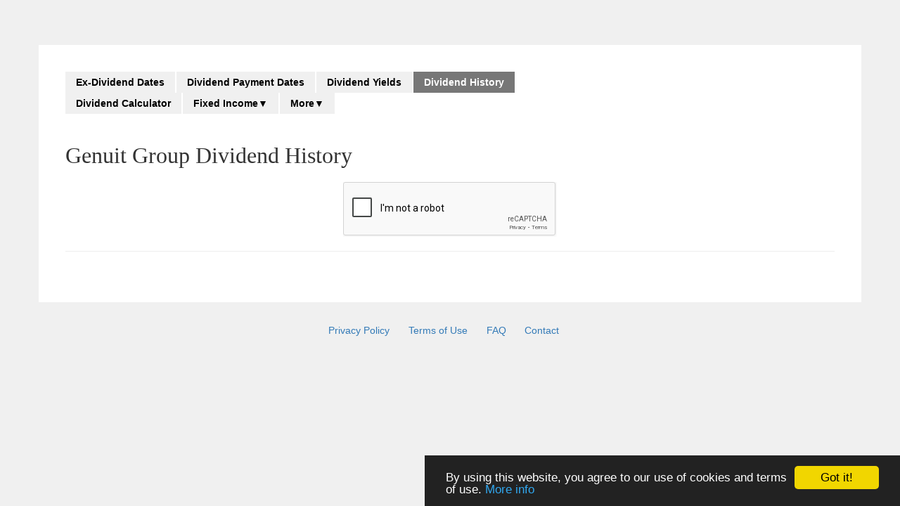

--- FILE ---
content_type: text/html
request_url: https://dividenddata.co.uk/dividend-history.py?epic=GEN
body_size: 5274
content:

<!DOCTYPE html>
<html lang="en">
<head>
<script>
window.addEventListener("message", function(event) {
 if (event.data && event.data.type === "gam-fallback") {
 var slotId = event.data.slotId;
var slotEl = document.getElementById(slotId);
 var ddId = '';
 var divId = '';
 var bannId = '4361'; 
 if (window.innerWidth <= 550) {bannId = '4434'; } 
if (slotId === 'div-gpt-ad-1757530738296-0' ) { 
 if (event.data.width === '300') { ddId = '4350';} else { ddId = bannId;}
 divId = 'topdi';
}
if (slotId === 'div-gpt-ad-1757195012121-0' ) { ddId = bannId;  divId = 'ttgg';}
var div = document.createElement("div");
div.className = "dianomi_context";
div.setAttribute("data-dianomi-context-id", ddId);
document.getElementById(slotId).replaceChildren(div);
var script = document.createElement("script");
script.type = "text/javascript";
script.id = "dianomi_context_script";
script.src = "https://www.dianomi.com/js/contextfeed.js";
document.body.appendChild(script);
}
});
</script>
<script async src="https://securepubads.g.doubleclick.net/tag/js/gpt.js" crossorigin="anonymous"></script>
<script>
window.googletag = window.googletag || {cmd: []};
googletag.cmd.push(function() {
var mapping = googletag.sizeMapping()
  .addSize([728, 0], [728, 90])
  .addSize([0, 0], [320, 100])
  .build();
googletag.defineSlot('/23312618682/leaderboard', [[728, 90], [320, 100]], 'div-gpt-ad-1757195012121-0').defineSizeMapping(mapping).setTargeting('slotid', 'div-gpt-ad-1757195012121-0').addService(googletag.pubads());
var mapping2 = googletag.sizeMapping()
  .addSize([768, 0], [300, 250])
  .addSize([0, 0], [[320, 100],[320, 50]])
  .build();
googletag.defineSlot('/23312618682/header-ad', [[300, 250], [320, 100], [320, 50]], 'div-gpt-ad-1757530738296-0').defineSizeMapping(mapping2).setTargeting('slotid', 'div-gpt-ad-1757530738296-0').addService(googletag.pubads());
googletag.defineSlot('/23312618682/half-page-36', [[300, 250],[300, 600]], 'div-gpt-ad-1763490618569-0').addService(googletag.pubads());
googletag.pubads().enableSingleRequest();
googletag.pubads().collapseEmptyDivs();
googletag.enableServices();
});
</script>
<!-- Google tag (gtag.js) -->
<script async src="https://www.googletagmanager.com/gtag/js?id=G-MZ6K6LL2E3"></script>
<script>
  window.dataLayer = window.dataLayer || [];
  function gtag(){dataLayer.push(arguments);}
  gtag('js', new Date());

  gtag('config', 'G-MZ6K6LL2E3');
</script>
<meta http-equiv="Content-Type" content="text/html; charset=utf-8">
<meta name="robots" content="noarchive">
<meta http-equiv="X-UA-Compatible" content="IE=edge">
<meta name="viewport" content="width=device-width, initial-scale=1.0">
<!-- ************************************************************************** -->
<!-- ************************************************************************** -->
<!-- WARNING: Automated scraping of data is prohibited under the Terms of Use.  -->
<!-- ************************************************************************** -->
<!-- ************************************************************************** -->
<title>Genuit Group (GEN) Dividend History</title>
<meta name="description" content="The table below shows over 20 years of Genuit Group dividend history, including dividend growth rates, CAGR, and special dividends." />
<link rel="stylesheet" href="//maxcdn.bootstrapcdn.com/bootstrap/3.3.4/css/bootstrap.min.css">
<style>body{padding-top:5%;background:#f0f0f0;}.cc_container{left:auto!important}.tspadd{padding:3%}.rhrinf{max-width:300px;margin:auto;}.secpadbtm{padding:1% 3%}.infrs{padding-top:25px;padding-bottom:30px;}.infs{font-size:16px;}.pthboo a{color:#000;}.pthboo a:hover{color:#00f;}.pthbo,.pthboo{border:2px solid #ddd !important;}.mtt{margin-top:10%;}h1,h2,h3,h4{font-family:verdana}.container{background:#fff}.mb_20{margin-bottom:30px}.page_title{font-size:32px;margin:22px 0 20px 0}.home_nave{margin-bottom:20px}.home_nave ul{margin:0;padding:0}.home_nave ul li{float:left;padding:0;margin:0 2px 0 0;list-style:none}.home_nave ul li a.active,.home_nave ul li#current a,.home_nave ul li#current .ptab{background:#777;color:#fff}.home_nave ul li a,.home_nave ul li .ptab{display:block;font-weight:700;padding:5px 15px;text-decoration:none;font-family:Arial,sans-serif;color:#000;background:#f0f0f0}.home_nave ul li a:hover,.home_nave ul li .ptab:hover{background:#9cf;color:#fff}.home_nave ul li .ptab:hover{cursor:pointer}.section_nav{margin-bottom:5px}.filters_list{border-top:1px solid #d3d3d3;border-bottom:1px solid #d3d3d3;margin-bottom:10px}.filters_list,.filters_list2{padding:9px 0;margin-bottom:10px}.filters_list_no_op{padding:4px 0;border-top:1px solid #9a9a9a}.filters_list .col-md-4 label{width:29%;float:left;line-height:30px}.filters_list .col-md-4 div{width:40%;float:left;margin-right:5px}.filters_list2 .col-md-4 div{width:80%;float:left;margin-right:5px}.filters_list .text-right label{line-height:30px}.table-striped>tbody>tr:nth-of-type(odd){background:#f0f0f0}.ts>tbody>tr:nth-of-type(even){background:#f0f0f0}.table-responsive thead{background:#c3d9ff;padding:5px 0}.table-responsive thead a{color:#000;font-size:16px;display:block;text-decoration:none}.table-responsive thead th{font-size:16px}.table-responsive thead a:hover{color:#00f}.table_italic_row{font-style:italic}.div_cut{font-weight:700;color:#be262d}.delist,.div_cut_nb{color:red}.info td a,.no_dec a{text-decoration:none}.info th{background:#c3d9ff;padding:8px;font-size:16px}.ar{text-align:right}.pd_6{padding-left:6px}.pdt_15{padding-top:15px}.mb_3p{margin-bottom:3%}.mb_5p{margin-bottom:5%}.text_listing h2{font-size:20px;font-weight:700}.text_listing p{font-size:16px;margin-bottom:10px}.sug_list{display:table;margin:0 auto}.sug_list li{list-style:none}.sug_list li a{text-decoration:none}.index_h{margin-top:3%;position:static}.index_label{padding:5px 15px;border-style:solid;border-color:#f0f0f0;background-color:#f0f0f0}.index_value{padding:5px 15px;border-style:solid;border-color:#f0f0f0}.emp{padding:5px 15px}.faq_mb li{margin-bottom:1%}.ex_div_info p,.faqa p{text-align:justify}.footer_mr li{margin-right:1%}.cr{background-color:#f0f0f0}.header_line{border-bottom:1px solid #9a9a9a;margin-bottom:5px}.lufw{font-weight:400}.phs{background-color:#c3d9ff!important;font-size:18px;font-weight:700}.yct{padding-left:5%;padding-right:5%}.yct th{background-color:#f0f0f0}.reinstated{background-color:#adff2f!important}.bot_bord{border-bottom:1px solid #ddd}.all_bord,.hist td,.hist th{border:1px solid #ddd}.chart_tp{padding-top:3%}.pdtsp{padding-top:7%}.yhbkdn td,.yhbkdn th{text-align:center}.calc thead th{font-size:14px!important}.phdr{background-color:#c3d9ff!important;font-weight:700}td.coloredCell,tr.coloredRow{background-color:#f0f0f0}td.withBorder{border-style:solid;border-color:#f0f0f0}.fraction{display:inline-block;vertical-align:middle;margin:0 .2em .4ex;text-align:center}.fraction>span{display:block;padding-top:.15em}.fraction span.fdn{border-top:thin solid #000}.fraction span.bar{display:none}.yield_title_spacing{padding-bottom:12px}.yield_tot_table{margin-left:auto;margin-right:auto;width:auto!important}.cntr_cell{vertical-align:middle!important}.notes h6{margin-top:5px!important;margin-bottom:5px!important}.hist th,.hist2 th{background:#f0f0f0}.hist_head_p{padding-top:2%;padding-bottom:3%}.dividend_cut{color:#be262d;font-weight:700}.dividend_growth{color:#0071d5;font-weight:700}.pd_8{padding:8px}.pdb{padding-bottom:4px}.share_consolidation{font-weight:700;color:#093}.cagr_cell{padding:0!important;font-size:6px}.na{font-weight:700;color:gray}.bold{font-weight:700}.cd{display:flex;justify-content:center}svg{max-width:670px;height:auto;display:block;margin:auto}.btn-default{background-color:#f0f0f0;border-color:#d3d3d3}.btn-primary:hover{background-color:#9cf}.form-group{margin-bottom:0}.tick{color:green}.cross{color:#be262d}.rf{font-size:10px}.bar1,.bar2,.bar3{width:18px;height:3px;background-color:#333;margin:3px 0}.change .bar1{-webkit-transform:rotate(-45deg) translate(-9px,6px);transform:rotate(-45deg) translate(-4px,3px)}.change .bar2{opacity:0}.change .bar3{-webkit-transform:rotate(45deg) translate(-8px,-8px);transform:rotate(45deg) translate(-5px,-5px)}.mobilemenu{display:none}.mobilemenu li a{background-color:#9cf!important}.formobile{display:none}.changecol{color:#9cf}ul li ul{visibility:hidden;opacity:0;position:absolute;transition:all .5s ease;margin-top:1rem;display:none;z-index:10}.home_nave ul li ul:hover,.home_nave ul li:focus-within>ul,.home_nave ul li:hover>ul{visibility:visible;opacity:1;display:block}.home_nave ul li ul li{clear:both;width:100%}@media only screen and (max-width :767px){.formobile{visibility:visible;display:block}.desktopmenu{display:none}.mmph a:hover{color:#000!important}}@media screen and (max-width:767px){.menu{display:none}.mobilemenu{display:block}}@media screen and (max-width:767px){.menu.responsive{position:relative}.menu.responsive{float:none;display:block;text-align:left}}@media (min-width:767px){.top_img{float:right!important}}@media only screen and (max-width :1199px){.filters_list .col-md-4 label{line-height:normal}.filters_list2 .col-md-4 label{line-height:normal}}@media only screen and (max-width :992px){.filters_list .text-right label{line-height:normal;text-align:left!important}}@media only screen and (max-width :767px){.home_nave ul li{width:100%;margin-bottom:2px}.section_nav ul li{float:left;width:32.5%;margin-bottom:3px}.section_nav ul li a{font-size:12px;padding:5px 13px}.filters_list .col-sm-5{margin-bottom:10px}.filters_list2 .col-sm-5{margin-bottom:10px}.filters_list .text-right{width:100%;text-align:center}.filters_list2 .text-right{width:100%;text-align:center}.page_title{text-align:center;margin-bottom:10px}.top_img{text-align:center;position:static}}@media only screen and (max-width :480px){.section_nav ul li{float:left;width:48.5%;margin-bottom:3px}.top_img{text-align:center;position:static}}@media print{a[href]:after{content:""!important}}@media all and (-ms-high-contrast:none),(-ms-high-contrast:active){.s-svg-container{position:relative;padding-bottom:50%}svg{max-width:none}.s-svg{position:absolute}}@media screen and (max-width: 767px) { .gtas { margin-top: 90px; }}</style>
<link rel="shortcut icon" href="favicon.ico"/>
<!--[if lt IE 9]>
  <script src="https://oss.maxcdn.com/html5shiv/3.7.2/html5shiv.min.js"></script>
  <script src="https://oss.maxcdn.com/respond/1.4.2/respond.min.js"></script>
<![endif]-->
<script type="text/javascript">
window.cookieconsent_options = {"message":"By using this website, you agree to our use of cookies and terms of use.","dismiss":"Got it!","learnMore":"More info","link":"privacy.html","theme":"dark-bottom", "position":"bottom-left"};
</script>
<script async type="text/javascript" src="//cdnjs.cloudflare.com/ajax/libs/cookieconsent2/1.0.9/cookieconsent.min.js"></script>
<script>function gcb(token) {
var p = {gt: token};
 var f = document.createElement('form');f.style.visibility = 'hidden';f.method = 'POST';f.action = 'dividend-history.py?epic=GEN';var inputTwo = document.createElement('input');inputTwo.name = 'gt';inputTwo.value = token;f.appendChild(inputTwo);document.body.appendChild(f);f.submit();}</script>
<script src="https://www.google.com/recaptcha/api.js" async defer></script>
<script async src="//pagead2.googlesyndication.com/pagead/js/adsbygoogle.js?client=ca-pub-5901590572144729" data-overlays="bottom" crossorigin="anonymous"></script>
</head>
<body>
<section class="container clearfix mb_20 tspadd">
<div class="row">
<div class="pull-left home_nave clearfix col-sm-7 col-md-8 col-xs-12">
<ul class="clearfix">
<div onclick="menuchg(this)" class="mobilemenu">
<li class="mmph"><a href="#"><span >Dividend History</span><span class="pull-right"><div class="bar1"></div><div class="bar2"></div><div class="bar3"></div></span></a></li>
</div>
<div id="topnav" class="menu">
<li><a href="/" class="">Ex-Dividend Dates</a></li>
<li><a href="dividend-payment-dates.py?m=alldividends" class="">Dividend Payment Dates</a></li>
<li><a href="dividendyield.py?market=ftse100" class="">Dividend Yields</a></li>
<li><a href="ftse-dividend-history.py?market=ftse100" class="active">Dividend History</a></li>
<li><a href="dividend-calculator.py" class="">Dividend Calculator</a></li>
<div class="desktopmenu">
<li><a aria-haspopup="true">Fixed Income&#9660;</a>
<ul aria-label="submenu">
<li><a href="uk-gilts-prices-yields.py" class="">UK Gilts</a></li>
<li><a href="retail-bonds-prices-yields.py" class="">Retail Bonds</a></li>
<li><a href="bond-yield-calculator.py" class="">Bond Yield Calculator</a></li>
</ul>
</li>
</div>
<div class="desktopmenu">
<li><a aria-haspopup="true">More&#9660;</a>
<ul aria-label="submenu">
<li><a href="quarterly-dividends.py" class="">Quarterly Dividends</a></li>
<li><a href="monthly-dividends.py" class="">Monthly Dividends</a></li>
<li><a href="dividend-cuts.py?market=alldividends" class="">Dividend Cuts</a></li>
</ul>
</li>
</div>
<div class="formobile">
<li><a href="uk-gilts-prices-yields.py" class="">Fixed Income - UK Gilts</a></li>
<li><a href="retail-bonds-prices-yields.py" class="">Fixed Income - Retail Bonds</a></li>
<li><a href="bond-yield-calculator.py" class="">Bond Yield Calculator</a></li>
<li><a href="quarterly-dividends.py" class="">Quarterly Dividends</a></li>
<li><a href="monthly-dividends.py" class="">Monthly Dividends</a></li>
<li><a href="dividend-cuts.py?market=alldividends" class="">Dividend Cuts</a></li>
</div>
</div>
</ul>
</div>
<div class="top_img col-sm-5 col-md-4">
<style type="text/css">
 .gmadslot_1 { width: 320px; height: 250px; }
 @media (max-width:767px) { .gmadslot_1 { width: auto; height: 100px; } }
</style>
<!-- /23312618682/header-ad -->
<div id='div-gpt-ad-1757530738296-0' class="gmadslot_1" style=' min-width: 300px; min-height: 50px;'>
<script>
googletag.cmd.push(function() { googletag.display('div-gpt-ad-1757530738296-0'); });
</script>
</div>
</div>
<h2 class="gtas page_title clearfix col-sm-7 col-md-8 col-xs-12">Genuit Group Dividend History</h2>
</div>
<div class="cd g-recaptcha" data-sitekey="6Le7_2QaAAAAAHyfcwy6yyi-1ge495HAafdio-Wz" data-callback="gcb"></div>
<hr class="mb_3p"/>
<div class="text-center">
<!-- /23312618682/leaderboard -->
<div id='div-gpt-ad-1757195012121-0' style='min-width: 320px; min-height: 90px;'>
<script>
googletag.cmd.push(function() { googletag.display('div-gpt-ad-1757195012121-0'); });
</script>
</div>
</div>
</section>
<div class="text-center">
<ul class="list-inline footer_mr">
<li><a href="privacy.html">Privacy Policy</a></li>
<li><a href="privacy.html">Terms of Use</a></li>
<li><a href="faq.html">FAQ</a></li>
<li><a href="contact.html">Contact</a></li>
</ul>
<br><br><br>
<br><br><br>
</div>
<script>function menuchg(e){e.getElementsByTagName("span")[0].classList.toggle("changecol"),e.getElementsByTagName("span")[1].classList.toggle("change"),"menu"===(e=document.getElementById("topnav")).className?e.className+=" responsive":e.className="menu"}</script>
<script>
function expandCAGR() {
    var table = document.getElementById("cagr");
    var row = table.insertRow(3);
    var cell1 = row.insertCell(0);
    cell1.colSpan = 3;
    var heading = "CAGR calculated from trailing twelve month period ordinary dividends<br><br>";
    var formula = "CAGR = <div class='fraction'><span><em>Current Dividend</em></span><span class='bar'>/</span><span class='fdn'><em>Dividend X Years Ago</em></span></div>^<div class='fraction'><span>1</span><span class='bar'>/</span><span class='fdn'><em>X</em></span></div>- 1<br><br>";
    var currentDiv = "Current Div = Na";
    var div5Yr = "Div 5 years ago = Na";
    var div10Yr = "Div 10 years ago = Na";
    var div15Yr = "Div 15 years ago = Na";
    cell1.innerHTML = heading + formula + currentDiv + "<br><br>"+ div5Yr + "<br><br>"+ div10Yr + "<br><br>"+ div15Yr + "<br><br>";
    var lastRowCell = table.getElementsByTagName("tr")[4].getElementsByTagName("td")[0];
    lastRowCell.innerHTML = "<img src='[data-uri]'>";
    lastRowCell.setAttribute("onclick","collapseCAGR()");
}
function collapseCAGR() {
    var table = document.getElementById("cagr");
    table.deleteRow(3);
    var lastRowCell = table.getElementsByTagName("tr")[3].getElementsByTagName("td")[0];
    lastRowCell.innerHTML = "<img src='[data-uri]'>";
    lastRowCell.setAttribute("onclick","expandCAGR()");
}
</script>
<script>
function loadAds(){
(adsbygoogle = window.adsbygoogle || []).push({});
}
setTimeout(function() {loadAds();},10);
</script>
</body>
</html>


--- FILE ---
content_type: text/html; charset=utf-8
request_url: https://www.google.com/recaptcha/api2/anchor?ar=1&k=6Le7_2QaAAAAAHyfcwy6yyi-1ge495HAafdio-Wz&co=aHR0cHM6Ly9kaXZpZGVuZGRhdGEuY28udWs6NDQz&hl=en&v=PoyoqOPhxBO7pBk68S4YbpHZ&size=normal&anchor-ms=20000&execute-ms=30000&cb=27aizxpw8rmt
body_size: 49375
content:
<!DOCTYPE HTML><html dir="ltr" lang="en"><head><meta http-equiv="Content-Type" content="text/html; charset=UTF-8">
<meta http-equiv="X-UA-Compatible" content="IE=edge">
<title>reCAPTCHA</title>
<style type="text/css">
/* cyrillic-ext */
@font-face {
  font-family: 'Roboto';
  font-style: normal;
  font-weight: 400;
  font-stretch: 100%;
  src: url(//fonts.gstatic.com/s/roboto/v48/KFO7CnqEu92Fr1ME7kSn66aGLdTylUAMa3GUBHMdazTgWw.woff2) format('woff2');
  unicode-range: U+0460-052F, U+1C80-1C8A, U+20B4, U+2DE0-2DFF, U+A640-A69F, U+FE2E-FE2F;
}
/* cyrillic */
@font-face {
  font-family: 'Roboto';
  font-style: normal;
  font-weight: 400;
  font-stretch: 100%;
  src: url(//fonts.gstatic.com/s/roboto/v48/KFO7CnqEu92Fr1ME7kSn66aGLdTylUAMa3iUBHMdazTgWw.woff2) format('woff2');
  unicode-range: U+0301, U+0400-045F, U+0490-0491, U+04B0-04B1, U+2116;
}
/* greek-ext */
@font-face {
  font-family: 'Roboto';
  font-style: normal;
  font-weight: 400;
  font-stretch: 100%;
  src: url(//fonts.gstatic.com/s/roboto/v48/KFO7CnqEu92Fr1ME7kSn66aGLdTylUAMa3CUBHMdazTgWw.woff2) format('woff2');
  unicode-range: U+1F00-1FFF;
}
/* greek */
@font-face {
  font-family: 'Roboto';
  font-style: normal;
  font-weight: 400;
  font-stretch: 100%;
  src: url(//fonts.gstatic.com/s/roboto/v48/KFO7CnqEu92Fr1ME7kSn66aGLdTylUAMa3-UBHMdazTgWw.woff2) format('woff2');
  unicode-range: U+0370-0377, U+037A-037F, U+0384-038A, U+038C, U+038E-03A1, U+03A3-03FF;
}
/* math */
@font-face {
  font-family: 'Roboto';
  font-style: normal;
  font-weight: 400;
  font-stretch: 100%;
  src: url(//fonts.gstatic.com/s/roboto/v48/KFO7CnqEu92Fr1ME7kSn66aGLdTylUAMawCUBHMdazTgWw.woff2) format('woff2');
  unicode-range: U+0302-0303, U+0305, U+0307-0308, U+0310, U+0312, U+0315, U+031A, U+0326-0327, U+032C, U+032F-0330, U+0332-0333, U+0338, U+033A, U+0346, U+034D, U+0391-03A1, U+03A3-03A9, U+03B1-03C9, U+03D1, U+03D5-03D6, U+03F0-03F1, U+03F4-03F5, U+2016-2017, U+2034-2038, U+203C, U+2040, U+2043, U+2047, U+2050, U+2057, U+205F, U+2070-2071, U+2074-208E, U+2090-209C, U+20D0-20DC, U+20E1, U+20E5-20EF, U+2100-2112, U+2114-2115, U+2117-2121, U+2123-214F, U+2190, U+2192, U+2194-21AE, U+21B0-21E5, U+21F1-21F2, U+21F4-2211, U+2213-2214, U+2216-22FF, U+2308-230B, U+2310, U+2319, U+231C-2321, U+2336-237A, U+237C, U+2395, U+239B-23B7, U+23D0, U+23DC-23E1, U+2474-2475, U+25AF, U+25B3, U+25B7, U+25BD, U+25C1, U+25CA, U+25CC, U+25FB, U+266D-266F, U+27C0-27FF, U+2900-2AFF, U+2B0E-2B11, U+2B30-2B4C, U+2BFE, U+3030, U+FF5B, U+FF5D, U+1D400-1D7FF, U+1EE00-1EEFF;
}
/* symbols */
@font-face {
  font-family: 'Roboto';
  font-style: normal;
  font-weight: 400;
  font-stretch: 100%;
  src: url(//fonts.gstatic.com/s/roboto/v48/KFO7CnqEu92Fr1ME7kSn66aGLdTylUAMaxKUBHMdazTgWw.woff2) format('woff2');
  unicode-range: U+0001-000C, U+000E-001F, U+007F-009F, U+20DD-20E0, U+20E2-20E4, U+2150-218F, U+2190, U+2192, U+2194-2199, U+21AF, U+21E6-21F0, U+21F3, U+2218-2219, U+2299, U+22C4-22C6, U+2300-243F, U+2440-244A, U+2460-24FF, U+25A0-27BF, U+2800-28FF, U+2921-2922, U+2981, U+29BF, U+29EB, U+2B00-2BFF, U+4DC0-4DFF, U+FFF9-FFFB, U+10140-1018E, U+10190-1019C, U+101A0, U+101D0-101FD, U+102E0-102FB, U+10E60-10E7E, U+1D2C0-1D2D3, U+1D2E0-1D37F, U+1F000-1F0FF, U+1F100-1F1AD, U+1F1E6-1F1FF, U+1F30D-1F30F, U+1F315, U+1F31C, U+1F31E, U+1F320-1F32C, U+1F336, U+1F378, U+1F37D, U+1F382, U+1F393-1F39F, U+1F3A7-1F3A8, U+1F3AC-1F3AF, U+1F3C2, U+1F3C4-1F3C6, U+1F3CA-1F3CE, U+1F3D4-1F3E0, U+1F3ED, U+1F3F1-1F3F3, U+1F3F5-1F3F7, U+1F408, U+1F415, U+1F41F, U+1F426, U+1F43F, U+1F441-1F442, U+1F444, U+1F446-1F449, U+1F44C-1F44E, U+1F453, U+1F46A, U+1F47D, U+1F4A3, U+1F4B0, U+1F4B3, U+1F4B9, U+1F4BB, U+1F4BF, U+1F4C8-1F4CB, U+1F4D6, U+1F4DA, U+1F4DF, U+1F4E3-1F4E6, U+1F4EA-1F4ED, U+1F4F7, U+1F4F9-1F4FB, U+1F4FD-1F4FE, U+1F503, U+1F507-1F50B, U+1F50D, U+1F512-1F513, U+1F53E-1F54A, U+1F54F-1F5FA, U+1F610, U+1F650-1F67F, U+1F687, U+1F68D, U+1F691, U+1F694, U+1F698, U+1F6AD, U+1F6B2, U+1F6B9-1F6BA, U+1F6BC, U+1F6C6-1F6CF, U+1F6D3-1F6D7, U+1F6E0-1F6EA, U+1F6F0-1F6F3, U+1F6F7-1F6FC, U+1F700-1F7FF, U+1F800-1F80B, U+1F810-1F847, U+1F850-1F859, U+1F860-1F887, U+1F890-1F8AD, U+1F8B0-1F8BB, U+1F8C0-1F8C1, U+1F900-1F90B, U+1F93B, U+1F946, U+1F984, U+1F996, U+1F9E9, U+1FA00-1FA6F, U+1FA70-1FA7C, U+1FA80-1FA89, U+1FA8F-1FAC6, U+1FACE-1FADC, U+1FADF-1FAE9, U+1FAF0-1FAF8, U+1FB00-1FBFF;
}
/* vietnamese */
@font-face {
  font-family: 'Roboto';
  font-style: normal;
  font-weight: 400;
  font-stretch: 100%;
  src: url(//fonts.gstatic.com/s/roboto/v48/KFO7CnqEu92Fr1ME7kSn66aGLdTylUAMa3OUBHMdazTgWw.woff2) format('woff2');
  unicode-range: U+0102-0103, U+0110-0111, U+0128-0129, U+0168-0169, U+01A0-01A1, U+01AF-01B0, U+0300-0301, U+0303-0304, U+0308-0309, U+0323, U+0329, U+1EA0-1EF9, U+20AB;
}
/* latin-ext */
@font-face {
  font-family: 'Roboto';
  font-style: normal;
  font-weight: 400;
  font-stretch: 100%;
  src: url(//fonts.gstatic.com/s/roboto/v48/KFO7CnqEu92Fr1ME7kSn66aGLdTylUAMa3KUBHMdazTgWw.woff2) format('woff2');
  unicode-range: U+0100-02BA, U+02BD-02C5, U+02C7-02CC, U+02CE-02D7, U+02DD-02FF, U+0304, U+0308, U+0329, U+1D00-1DBF, U+1E00-1E9F, U+1EF2-1EFF, U+2020, U+20A0-20AB, U+20AD-20C0, U+2113, U+2C60-2C7F, U+A720-A7FF;
}
/* latin */
@font-face {
  font-family: 'Roboto';
  font-style: normal;
  font-weight: 400;
  font-stretch: 100%;
  src: url(//fonts.gstatic.com/s/roboto/v48/KFO7CnqEu92Fr1ME7kSn66aGLdTylUAMa3yUBHMdazQ.woff2) format('woff2');
  unicode-range: U+0000-00FF, U+0131, U+0152-0153, U+02BB-02BC, U+02C6, U+02DA, U+02DC, U+0304, U+0308, U+0329, U+2000-206F, U+20AC, U+2122, U+2191, U+2193, U+2212, U+2215, U+FEFF, U+FFFD;
}
/* cyrillic-ext */
@font-face {
  font-family: 'Roboto';
  font-style: normal;
  font-weight: 500;
  font-stretch: 100%;
  src: url(//fonts.gstatic.com/s/roboto/v48/KFO7CnqEu92Fr1ME7kSn66aGLdTylUAMa3GUBHMdazTgWw.woff2) format('woff2');
  unicode-range: U+0460-052F, U+1C80-1C8A, U+20B4, U+2DE0-2DFF, U+A640-A69F, U+FE2E-FE2F;
}
/* cyrillic */
@font-face {
  font-family: 'Roboto';
  font-style: normal;
  font-weight: 500;
  font-stretch: 100%;
  src: url(//fonts.gstatic.com/s/roboto/v48/KFO7CnqEu92Fr1ME7kSn66aGLdTylUAMa3iUBHMdazTgWw.woff2) format('woff2');
  unicode-range: U+0301, U+0400-045F, U+0490-0491, U+04B0-04B1, U+2116;
}
/* greek-ext */
@font-face {
  font-family: 'Roboto';
  font-style: normal;
  font-weight: 500;
  font-stretch: 100%;
  src: url(//fonts.gstatic.com/s/roboto/v48/KFO7CnqEu92Fr1ME7kSn66aGLdTylUAMa3CUBHMdazTgWw.woff2) format('woff2');
  unicode-range: U+1F00-1FFF;
}
/* greek */
@font-face {
  font-family: 'Roboto';
  font-style: normal;
  font-weight: 500;
  font-stretch: 100%;
  src: url(//fonts.gstatic.com/s/roboto/v48/KFO7CnqEu92Fr1ME7kSn66aGLdTylUAMa3-UBHMdazTgWw.woff2) format('woff2');
  unicode-range: U+0370-0377, U+037A-037F, U+0384-038A, U+038C, U+038E-03A1, U+03A3-03FF;
}
/* math */
@font-face {
  font-family: 'Roboto';
  font-style: normal;
  font-weight: 500;
  font-stretch: 100%;
  src: url(//fonts.gstatic.com/s/roboto/v48/KFO7CnqEu92Fr1ME7kSn66aGLdTylUAMawCUBHMdazTgWw.woff2) format('woff2');
  unicode-range: U+0302-0303, U+0305, U+0307-0308, U+0310, U+0312, U+0315, U+031A, U+0326-0327, U+032C, U+032F-0330, U+0332-0333, U+0338, U+033A, U+0346, U+034D, U+0391-03A1, U+03A3-03A9, U+03B1-03C9, U+03D1, U+03D5-03D6, U+03F0-03F1, U+03F4-03F5, U+2016-2017, U+2034-2038, U+203C, U+2040, U+2043, U+2047, U+2050, U+2057, U+205F, U+2070-2071, U+2074-208E, U+2090-209C, U+20D0-20DC, U+20E1, U+20E5-20EF, U+2100-2112, U+2114-2115, U+2117-2121, U+2123-214F, U+2190, U+2192, U+2194-21AE, U+21B0-21E5, U+21F1-21F2, U+21F4-2211, U+2213-2214, U+2216-22FF, U+2308-230B, U+2310, U+2319, U+231C-2321, U+2336-237A, U+237C, U+2395, U+239B-23B7, U+23D0, U+23DC-23E1, U+2474-2475, U+25AF, U+25B3, U+25B7, U+25BD, U+25C1, U+25CA, U+25CC, U+25FB, U+266D-266F, U+27C0-27FF, U+2900-2AFF, U+2B0E-2B11, U+2B30-2B4C, U+2BFE, U+3030, U+FF5B, U+FF5D, U+1D400-1D7FF, U+1EE00-1EEFF;
}
/* symbols */
@font-face {
  font-family: 'Roboto';
  font-style: normal;
  font-weight: 500;
  font-stretch: 100%;
  src: url(//fonts.gstatic.com/s/roboto/v48/KFO7CnqEu92Fr1ME7kSn66aGLdTylUAMaxKUBHMdazTgWw.woff2) format('woff2');
  unicode-range: U+0001-000C, U+000E-001F, U+007F-009F, U+20DD-20E0, U+20E2-20E4, U+2150-218F, U+2190, U+2192, U+2194-2199, U+21AF, U+21E6-21F0, U+21F3, U+2218-2219, U+2299, U+22C4-22C6, U+2300-243F, U+2440-244A, U+2460-24FF, U+25A0-27BF, U+2800-28FF, U+2921-2922, U+2981, U+29BF, U+29EB, U+2B00-2BFF, U+4DC0-4DFF, U+FFF9-FFFB, U+10140-1018E, U+10190-1019C, U+101A0, U+101D0-101FD, U+102E0-102FB, U+10E60-10E7E, U+1D2C0-1D2D3, U+1D2E0-1D37F, U+1F000-1F0FF, U+1F100-1F1AD, U+1F1E6-1F1FF, U+1F30D-1F30F, U+1F315, U+1F31C, U+1F31E, U+1F320-1F32C, U+1F336, U+1F378, U+1F37D, U+1F382, U+1F393-1F39F, U+1F3A7-1F3A8, U+1F3AC-1F3AF, U+1F3C2, U+1F3C4-1F3C6, U+1F3CA-1F3CE, U+1F3D4-1F3E0, U+1F3ED, U+1F3F1-1F3F3, U+1F3F5-1F3F7, U+1F408, U+1F415, U+1F41F, U+1F426, U+1F43F, U+1F441-1F442, U+1F444, U+1F446-1F449, U+1F44C-1F44E, U+1F453, U+1F46A, U+1F47D, U+1F4A3, U+1F4B0, U+1F4B3, U+1F4B9, U+1F4BB, U+1F4BF, U+1F4C8-1F4CB, U+1F4D6, U+1F4DA, U+1F4DF, U+1F4E3-1F4E6, U+1F4EA-1F4ED, U+1F4F7, U+1F4F9-1F4FB, U+1F4FD-1F4FE, U+1F503, U+1F507-1F50B, U+1F50D, U+1F512-1F513, U+1F53E-1F54A, U+1F54F-1F5FA, U+1F610, U+1F650-1F67F, U+1F687, U+1F68D, U+1F691, U+1F694, U+1F698, U+1F6AD, U+1F6B2, U+1F6B9-1F6BA, U+1F6BC, U+1F6C6-1F6CF, U+1F6D3-1F6D7, U+1F6E0-1F6EA, U+1F6F0-1F6F3, U+1F6F7-1F6FC, U+1F700-1F7FF, U+1F800-1F80B, U+1F810-1F847, U+1F850-1F859, U+1F860-1F887, U+1F890-1F8AD, U+1F8B0-1F8BB, U+1F8C0-1F8C1, U+1F900-1F90B, U+1F93B, U+1F946, U+1F984, U+1F996, U+1F9E9, U+1FA00-1FA6F, U+1FA70-1FA7C, U+1FA80-1FA89, U+1FA8F-1FAC6, U+1FACE-1FADC, U+1FADF-1FAE9, U+1FAF0-1FAF8, U+1FB00-1FBFF;
}
/* vietnamese */
@font-face {
  font-family: 'Roboto';
  font-style: normal;
  font-weight: 500;
  font-stretch: 100%;
  src: url(//fonts.gstatic.com/s/roboto/v48/KFO7CnqEu92Fr1ME7kSn66aGLdTylUAMa3OUBHMdazTgWw.woff2) format('woff2');
  unicode-range: U+0102-0103, U+0110-0111, U+0128-0129, U+0168-0169, U+01A0-01A1, U+01AF-01B0, U+0300-0301, U+0303-0304, U+0308-0309, U+0323, U+0329, U+1EA0-1EF9, U+20AB;
}
/* latin-ext */
@font-face {
  font-family: 'Roboto';
  font-style: normal;
  font-weight: 500;
  font-stretch: 100%;
  src: url(//fonts.gstatic.com/s/roboto/v48/KFO7CnqEu92Fr1ME7kSn66aGLdTylUAMa3KUBHMdazTgWw.woff2) format('woff2');
  unicode-range: U+0100-02BA, U+02BD-02C5, U+02C7-02CC, U+02CE-02D7, U+02DD-02FF, U+0304, U+0308, U+0329, U+1D00-1DBF, U+1E00-1E9F, U+1EF2-1EFF, U+2020, U+20A0-20AB, U+20AD-20C0, U+2113, U+2C60-2C7F, U+A720-A7FF;
}
/* latin */
@font-face {
  font-family: 'Roboto';
  font-style: normal;
  font-weight: 500;
  font-stretch: 100%;
  src: url(//fonts.gstatic.com/s/roboto/v48/KFO7CnqEu92Fr1ME7kSn66aGLdTylUAMa3yUBHMdazQ.woff2) format('woff2');
  unicode-range: U+0000-00FF, U+0131, U+0152-0153, U+02BB-02BC, U+02C6, U+02DA, U+02DC, U+0304, U+0308, U+0329, U+2000-206F, U+20AC, U+2122, U+2191, U+2193, U+2212, U+2215, U+FEFF, U+FFFD;
}
/* cyrillic-ext */
@font-face {
  font-family: 'Roboto';
  font-style: normal;
  font-weight: 900;
  font-stretch: 100%;
  src: url(//fonts.gstatic.com/s/roboto/v48/KFO7CnqEu92Fr1ME7kSn66aGLdTylUAMa3GUBHMdazTgWw.woff2) format('woff2');
  unicode-range: U+0460-052F, U+1C80-1C8A, U+20B4, U+2DE0-2DFF, U+A640-A69F, U+FE2E-FE2F;
}
/* cyrillic */
@font-face {
  font-family: 'Roboto';
  font-style: normal;
  font-weight: 900;
  font-stretch: 100%;
  src: url(//fonts.gstatic.com/s/roboto/v48/KFO7CnqEu92Fr1ME7kSn66aGLdTylUAMa3iUBHMdazTgWw.woff2) format('woff2');
  unicode-range: U+0301, U+0400-045F, U+0490-0491, U+04B0-04B1, U+2116;
}
/* greek-ext */
@font-face {
  font-family: 'Roboto';
  font-style: normal;
  font-weight: 900;
  font-stretch: 100%;
  src: url(//fonts.gstatic.com/s/roboto/v48/KFO7CnqEu92Fr1ME7kSn66aGLdTylUAMa3CUBHMdazTgWw.woff2) format('woff2');
  unicode-range: U+1F00-1FFF;
}
/* greek */
@font-face {
  font-family: 'Roboto';
  font-style: normal;
  font-weight: 900;
  font-stretch: 100%;
  src: url(//fonts.gstatic.com/s/roboto/v48/KFO7CnqEu92Fr1ME7kSn66aGLdTylUAMa3-UBHMdazTgWw.woff2) format('woff2');
  unicode-range: U+0370-0377, U+037A-037F, U+0384-038A, U+038C, U+038E-03A1, U+03A3-03FF;
}
/* math */
@font-face {
  font-family: 'Roboto';
  font-style: normal;
  font-weight: 900;
  font-stretch: 100%;
  src: url(//fonts.gstatic.com/s/roboto/v48/KFO7CnqEu92Fr1ME7kSn66aGLdTylUAMawCUBHMdazTgWw.woff2) format('woff2');
  unicode-range: U+0302-0303, U+0305, U+0307-0308, U+0310, U+0312, U+0315, U+031A, U+0326-0327, U+032C, U+032F-0330, U+0332-0333, U+0338, U+033A, U+0346, U+034D, U+0391-03A1, U+03A3-03A9, U+03B1-03C9, U+03D1, U+03D5-03D6, U+03F0-03F1, U+03F4-03F5, U+2016-2017, U+2034-2038, U+203C, U+2040, U+2043, U+2047, U+2050, U+2057, U+205F, U+2070-2071, U+2074-208E, U+2090-209C, U+20D0-20DC, U+20E1, U+20E5-20EF, U+2100-2112, U+2114-2115, U+2117-2121, U+2123-214F, U+2190, U+2192, U+2194-21AE, U+21B0-21E5, U+21F1-21F2, U+21F4-2211, U+2213-2214, U+2216-22FF, U+2308-230B, U+2310, U+2319, U+231C-2321, U+2336-237A, U+237C, U+2395, U+239B-23B7, U+23D0, U+23DC-23E1, U+2474-2475, U+25AF, U+25B3, U+25B7, U+25BD, U+25C1, U+25CA, U+25CC, U+25FB, U+266D-266F, U+27C0-27FF, U+2900-2AFF, U+2B0E-2B11, U+2B30-2B4C, U+2BFE, U+3030, U+FF5B, U+FF5D, U+1D400-1D7FF, U+1EE00-1EEFF;
}
/* symbols */
@font-face {
  font-family: 'Roboto';
  font-style: normal;
  font-weight: 900;
  font-stretch: 100%;
  src: url(//fonts.gstatic.com/s/roboto/v48/KFO7CnqEu92Fr1ME7kSn66aGLdTylUAMaxKUBHMdazTgWw.woff2) format('woff2');
  unicode-range: U+0001-000C, U+000E-001F, U+007F-009F, U+20DD-20E0, U+20E2-20E4, U+2150-218F, U+2190, U+2192, U+2194-2199, U+21AF, U+21E6-21F0, U+21F3, U+2218-2219, U+2299, U+22C4-22C6, U+2300-243F, U+2440-244A, U+2460-24FF, U+25A0-27BF, U+2800-28FF, U+2921-2922, U+2981, U+29BF, U+29EB, U+2B00-2BFF, U+4DC0-4DFF, U+FFF9-FFFB, U+10140-1018E, U+10190-1019C, U+101A0, U+101D0-101FD, U+102E0-102FB, U+10E60-10E7E, U+1D2C0-1D2D3, U+1D2E0-1D37F, U+1F000-1F0FF, U+1F100-1F1AD, U+1F1E6-1F1FF, U+1F30D-1F30F, U+1F315, U+1F31C, U+1F31E, U+1F320-1F32C, U+1F336, U+1F378, U+1F37D, U+1F382, U+1F393-1F39F, U+1F3A7-1F3A8, U+1F3AC-1F3AF, U+1F3C2, U+1F3C4-1F3C6, U+1F3CA-1F3CE, U+1F3D4-1F3E0, U+1F3ED, U+1F3F1-1F3F3, U+1F3F5-1F3F7, U+1F408, U+1F415, U+1F41F, U+1F426, U+1F43F, U+1F441-1F442, U+1F444, U+1F446-1F449, U+1F44C-1F44E, U+1F453, U+1F46A, U+1F47D, U+1F4A3, U+1F4B0, U+1F4B3, U+1F4B9, U+1F4BB, U+1F4BF, U+1F4C8-1F4CB, U+1F4D6, U+1F4DA, U+1F4DF, U+1F4E3-1F4E6, U+1F4EA-1F4ED, U+1F4F7, U+1F4F9-1F4FB, U+1F4FD-1F4FE, U+1F503, U+1F507-1F50B, U+1F50D, U+1F512-1F513, U+1F53E-1F54A, U+1F54F-1F5FA, U+1F610, U+1F650-1F67F, U+1F687, U+1F68D, U+1F691, U+1F694, U+1F698, U+1F6AD, U+1F6B2, U+1F6B9-1F6BA, U+1F6BC, U+1F6C6-1F6CF, U+1F6D3-1F6D7, U+1F6E0-1F6EA, U+1F6F0-1F6F3, U+1F6F7-1F6FC, U+1F700-1F7FF, U+1F800-1F80B, U+1F810-1F847, U+1F850-1F859, U+1F860-1F887, U+1F890-1F8AD, U+1F8B0-1F8BB, U+1F8C0-1F8C1, U+1F900-1F90B, U+1F93B, U+1F946, U+1F984, U+1F996, U+1F9E9, U+1FA00-1FA6F, U+1FA70-1FA7C, U+1FA80-1FA89, U+1FA8F-1FAC6, U+1FACE-1FADC, U+1FADF-1FAE9, U+1FAF0-1FAF8, U+1FB00-1FBFF;
}
/* vietnamese */
@font-face {
  font-family: 'Roboto';
  font-style: normal;
  font-weight: 900;
  font-stretch: 100%;
  src: url(//fonts.gstatic.com/s/roboto/v48/KFO7CnqEu92Fr1ME7kSn66aGLdTylUAMa3OUBHMdazTgWw.woff2) format('woff2');
  unicode-range: U+0102-0103, U+0110-0111, U+0128-0129, U+0168-0169, U+01A0-01A1, U+01AF-01B0, U+0300-0301, U+0303-0304, U+0308-0309, U+0323, U+0329, U+1EA0-1EF9, U+20AB;
}
/* latin-ext */
@font-face {
  font-family: 'Roboto';
  font-style: normal;
  font-weight: 900;
  font-stretch: 100%;
  src: url(//fonts.gstatic.com/s/roboto/v48/KFO7CnqEu92Fr1ME7kSn66aGLdTylUAMa3KUBHMdazTgWw.woff2) format('woff2');
  unicode-range: U+0100-02BA, U+02BD-02C5, U+02C7-02CC, U+02CE-02D7, U+02DD-02FF, U+0304, U+0308, U+0329, U+1D00-1DBF, U+1E00-1E9F, U+1EF2-1EFF, U+2020, U+20A0-20AB, U+20AD-20C0, U+2113, U+2C60-2C7F, U+A720-A7FF;
}
/* latin */
@font-face {
  font-family: 'Roboto';
  font-style: normal;
  font-weight: 900;
  font-stretch: 100%;
  src: url(//fonts.gstatic.com/s/roboto/v48/KFO7CnqEu92Fr1ME7kSn66aGLdTylUAMa3yUBHMdazQ.woff2) format('woff2');
  unicode-range: U+0000-00FF, U+0131, U+0152-0153, U+02BB-02BC, U+02C6, U+02DA, U+02DC, U+0304, U+0308, U+0329, U+2000-206F, U+20AC, U+2122, U+2191, U+2193, U+2212, U+2215, U+FEFF, U+FFFD;
}

</style>
<link rel="stylesheet" type="text/css" href="https://www.gstatic.com/recaptcha/releases/PoyoqOPhxBO7pBk68S4YbpHZ/styles__ltr.css">
<script nonce="AqAIwdQtAZttVTv1cQ4kPQ" type="text/javascript">window['__recaptcha_api'] = 'https://www.google.com/recaptcha/api2/';</script>
<script type="text/javascript" src="https://www.gstatic.com/recaptcha/releases/PoyoqOPhxBO7pBk68S4YbpHZ/recaptcha__en.js" nonce="AqAIwdQtAZttVTv1cQ4kPQ">
      
    </script></head>
<body><div id="rc-anchor-alert" class="rc-anchor-alert"></div>
<input type="hidden" id="recaptcha-token" value="[base64]">
<script type="text/javascript" nonce="AqAIwdQtAZttVTv1cQ4kPQ">
      recaptcha.anchor.Main.init("[\x22ainput\x22,[\x22bgdata\x22,\x22\x22,\[base64]/[base64]/[base64]/KE4oMTI0LHYsdi5HKSxMWihsLHYpKTpOKDEyNCx2LGwpLFYpLHYpLFQpKSxGKDE3MSx2KX0scjc9ZnVuY3Rpb24obCl7cmV0dXJuIGx9LEM9ZnVuY3Rpb24obCxWLHYpe04odixsLFYpLFZbYWtdPTI3OTZ9LG49ZnVuY3Rpb24obCxWKXtWLlg9KChWLlg/[base64]/[base64]/[base64]/[base64]/[base64]/[base64]/[base64]/[base64]/[base64]/[base64]/[base64]\\u003d\x22,\[base64]\\u003d\x22,\x22IU3ChMKSOhJCLADCk2LDkMKXw7zCvMOow5zCmcOwZMKlwrvDphTDpB7Dm2InwqrDscKtSsK7EcKeJWkdwrMIwqo6eA/DuAl4w77CijfCl39mwobDjRbDt0ZUw4DDiGUOw4MBw67DrCnCoiQ/w7/CmHpjHVptcVDDsiErK8OeTFXCh8OKW8OcwqVUDcK9wrfCtMOAw6TCkAXCnngCBiIaDF0/w6jDnztbWCvCu2hUwp7CgsOiw6ZgE8O/[base64]/DrDLDkkvCjMO2wr9KPDTCqmMNwoxaw791w6FcJMOYHx1aw53CuMKQw63CiBjCkgjCs13ClW7CtzBhV8OrKUdCFsKowr7DgSYRw7PCqi7Du8KXJsK2P0XDmcKVw5jCpyvDryI+w5zCrDkRQ2tdwr9YIsOJBsK3w6PCjH7CjVfCpcKNWMKZFRpeaDYWw6/DksKbw7LCrWd6WwTDpQg4AsO9ZAF7RjPDl0zDtCASwqYCwqAxaMKIwoJ1w4U7wpl+eMO/U3E9KQ/CoVzCkyUtVys5QxLDlsKkw4k7w4LDicOQw5tBwpPCqsKZDwFmwqzCnzDCtXxWS8OJcsKzwqDCmsKAwp/CmsOjXXbDlsOjb0fDpiFSbXhwwqdPwookw6fCisKkwrXCscK8wpsfThLDo1kHw6LCqMKjeQpow5lVw7J3w6bCmsK1w5DDrcO+XB5XwrwLwrVcaSvCncK/w6YNwqZ4wr9bUQLDoMK8LjcoMCHCqMKXHcOcwrDDgMOncMKmw4IFOMK+wqwrwr3CscK4dUlfwq0iw7VmwrEpw4/DpsKQbMK4wpByQx7CpGM6w44LfT4Ewq0jw7fDqsO5wrbDsMKOw7wHwqRdDFHDqcKmwpfDuGrCsMOjYsKrw7XChcKnZMK9CsOkXhDDocK/cWTDh8KhLsOxdmvCjcO6d8OMw6x/QcKNw7HCk217wocqfjs4wp7DsG3Dq8OXwq3DiMKDAR9/w7XDlsObwpnCn2vCpCF8wo9tRcORVsOMwofCq8KuwqTChmLCgMO+f8KADcKWwq7DkV9aYUt1RcKGSsKsHcKhwqzCqMONw4E8w7Bww6PCqiMfwpvCsm/DlXXCoXrCpmopw63DnsKCGcKwwplhThk7wpXCssO6M13Co25VwoMXw5NhPMKsalIga8KkKm/DhQplwr4GwrfDuMO5f8KxJsO0wpx3w6vCoMK3ccK2XMKNXcK5OkwewoLCr8KhKxvCsXLDosKZV2c5aDo9Ex/[base64]/DnFPDiMOvw5HCqMKBR8KAw7DDuR/CosKtw4l3wp8sESzDth9fwotNwqN2FhFbwpLCqcKHL8KVSl7DkmQswoXDpsOFw6/[base64]/DgMKOb0jDo0jCjm3DjnvCrnLDnkDDpivCosKNQ8K/OMKJQ8OcYELDiF1lwojDgXIkO1AENQzDi3rChR/CtMKaVU5wwqJ1wrpBw4LDvcOYdB8dw7zCvMKdwqPDgMKKw7fDscO1YBrCtywMTMK5w4vDsAMhw6xDd0XChSkvw5rCs8KRaTXCjsK/e8O8w5TDrUYGC8Kbwo/[base64]/Cr2ssEcKAw4gfwp/CqwVdwpnDjhPDkcOqwrDDqcOhw4PCnsKewq5ybsKODQPChMOgNcK5X8KCwpQ6w6LDtVgbwoLDjl9xw4fDp1NyUh/DvnHCgcK3wqTDtcOVw5NoAg97w4vCmsKRT8K5w7x8wpnCnsOjw53Ds8KFC8OUw4vCvHwJw5ItdQsSw4Qid8OFdwB/[base64]/DoXvDlU4Kb2LDvCLCtMKfwq7Cv8Knw4gifcOOb8OKw53DlQvCsVvCqALDqCHDiEHCg8Otw41rwqR9w4pbRB/[base64]/w4EjUMOXR8KxwoQUwqvDkQTDuMOqwqHDv8O4w6tWZ8OCw4BeacOewqTCg8Kvwp4Sf8OiwpBywqXDqHPCpMKGwo13MMKOQFBZwrfCgcOxAsKYbHcxecOyw7wbZ8KyVMKOw7QWCyANJ8OVQ8KSwrdtJ8KqXMKyw6ELw6jDtE7Cq8ONw6jDniPDlMO/[base64]/QCocwr13w4jDisOGwpAgUcKUGGtiI8KXMMOtdsOkwqg/[base64]/wprCsELCumNcC8OUQFTDocKEDmXCt8KXF8Osw7RyAGfCqixvJjzDoTM3wqEuw4TDunhWwpc/IMKNDXUMH8KUwpYLwpQPZ0pyW8Ksw4E1G8KoUsKSJsO+PXnCqcODw7RVw7DDtsO9w4LDqsOCaCrDm8KRDsOTLcKNIUHDni7DvsOEwoDCtcO1w7k/w7zDosKCwrrCj8OteyVjMcKJw5x5wpDDkFRCVF/[base64]/[base64]/Dh0xMw5bDj8OFH8OVS8KmayMsw5kPw5XDosOMwptzPMOtwpJ4VcOCw70aw6RKCiEkw5zCpMKywrDCpsKOb8OzwpM9w5DDqsOswplMwoAVwoTDgHwxdzTDoMKeY8Klw7USTMKMCcK+cD/CmcOhI3x9wqDCsMKWPsKQC2XDh0/[base64]/CosKxw5wSGUEqYcODG3TClcONwrnDnlhuYcOUYArDmVVnwrDCmcKUQzXDiVV3w6jCvAvDhyp6BW3CiwxpNxwWFcKsw4rDnRHDv8KLWXoqwo9LwrfCnUMgHsKjNl/Cpw0CwrTCtk8wGMOAw7rCnCJFTTTCtcKacW1UTCHCuDlgwoFvwo9oQmobw5NjBMKfaMO+OXAaU3B9w7fDlMOxZ2nCvyYqDQDCp3pEY8OmDcKFw6hRR1ZGw5IEw53CqWTCrsKlwoBqakHDoMKgSTTCqVgmw5dcTD1mJA9zwovDj8O3w5fChcK0w6TDpX/CvGFUAMOhwp5vQMKeP0bCo0dOwofCq8KvwrTDjMOuwq/DpQTCrinCq8OowpojwqLCt8O5fD1JcsKmw7jDj1TDtTbCiALCk8KMOA5iPkcmaEhHw6Ahw7VXwrnCqcKawqVEwo3DnmLCm1nDsmsuQcKZTxhdDcOTIcKvwq/CpcK6KEVNw5zDisKVwpZnw5/[base64]/Dj8O7w6cow6LDtjvDgA0+U3dtwodDwqbDv8OUwoApwo/CvUnCnsOpCsO7w63DlMOZdi7DlD3DicOBwqksRDc8w4AIwqxXw7XCnzzDm2sqAMO8Z311wq/[base64]/DocKGw6wZwpVAO8OKYMOow7LClMKbwqbDl8Kswq8Bw7jDpQsPYGMBTsOqwr0Zw5XCqVTDmgPDusKYwrbDmA/CgsOpwp1Kw4jDvGvDqTE7w4FIOMKDVcKfO2/Dm8K7wp88D8KXXTUUdsKHwrpkw4zCm3TDm8Ohw5UCE1Rnw6U5TChqw6xMYMOSDnfDncKHNm/CksKyLsKoejnCqRzCp8OVw5DCi8KYJzx0w5JxwpFrL3VjIMOmMsKmwrfCl8OUIGrDnsOnw7YDw4UdwpNBwoHClcKkecOKw6bDmm/Dp0PCi8K0A8KCbC0zw4TCvcKnwqzCgw88w6/CpcK2w6QsJMOvGMKrLcOeSVBlSMODw6bCvl8jbMOjcm4Mcg/CoUfDncKhNGVNw7rCv2NAwqI7IHLDm39yw5PCvF3CuXAeORxIw63DpEpcEcKsw6FUwprDvigKw6PCgBdza8OWRMOPGMOvV8OGaU7DtyRAw5TDhwvDgzZbW8K6w70ywr/DncO7csOUJ1zDv8OpbsO6DcKjw7jDqcK2Nxp4W8Obw6bCkVnCn1wiwp0BSsKTwqXChMODHiomSsOVwrfDkn9PR8K/wr7DulvDlMOuwo0jVHEYwrbDtXXCmsO1w5YewrTDusKnw4zDpnx5bEDCkMK/A8KKwpTCjsKtwrkqw7bCo8K3LVrCh8KuZDzCvMKLUg3Cnx7Dh8O2dTfClxPCncKNw5k/FMK0cMKpcMO1JjTDlsKOecOBGsOyTMKiwrLDlsKDBhV0wpvCgsOED1HCq8OGG8O6OMO0wrM5wqRif8KXw5bDqsO0e8OIHS/[base64]/DsKgw6cbV8OewoJPPMKmwr4YMiEPGnouKGQ2asOdMnHCl33Cswcyw5xEwrnCqMOiEUEjw7VsXcKdwpzCvMKjw7PCvcO/[base64]/[base64]/DgsKsw6PClyLDqsK2wozCqcOowqggw4TDsyNBS0xiwqtudcKjfsKXNsOKwqJRCTPCq1HDniHDlcKJBm/DqMKWwqbCjGc2w5DCtcO2NgzCmF5idcKMQCPDk0saP2hdJ8OLO0YlahTDjG/DiU/[base64]/[base64]/CkUzDvsKjwq/Cn19IUnQjanIFZcKhQ8Kww5zCpT/DmUxWw7DCmX5AJVnDgALDlcOfwrHDhzYdfcOSwpQkw61WwonCv8Kow7YFRcOFPwVlwp5Gw6nDksK8dQANJwI/w6FdwoUrwovCgCzCg8KhwpcjCMOPwo/Cn0/CikjDh8KkTD7DjTNdMyzDpMKUfTkCVFjDucONTkpjb8OzwqVPR8OEwqnDkizDq1Uhw55/Olxdw4kae27Dr2XCiQ3DrsOQw6HChy0yFm7Cr3kVwpLCkcKGPF1VA23DlxYIUcKtwpXCnl3DtADCgcO1wo3DujHCjVDCm8OywrPDicKZUcOxwocuLHciXGnClHzCq2hBw6PDhcORfzxmT8OowovCoR7ClxRWw6/DvUdZYcKGDFbCng/[base64]/DvcKzwoNBXVtFwprDvF/CkABnw7/DkF3Dpwxzw7LDgDvCoWkvw6/CgTXCgMOrKsOJBcKLw7bDtUTCicORKsKJT2Bpw6nDt0DCv8Kwwq/[base64]/ChsKWSwUIAwkqIcKuwooqTCpWwqEjEhDDlAsfc34bSEU6ambDssOZwqXCncOSfMOkJ2bCuT7DtMKAUcKmw5zDgTEZNzcsw4XDmcOkbG7Du8KXwotLTcOmw6QRwoTChyDCl8O+SiFQEwYUTcKbYH8Qw4/CqxnDqlDCpFLCqcKuw6PDq3FwcTAbwobDolZ1wohZw6QNBMOWQgHDj8K5f8OGw7F+bcOxw6vCpsKnRjHCuMKswrFyw77CiMOWQAgqIMKiwqXDiMK5wpIWOkhPOBxBworCsMKAwojDvMKDVMOeN8OuwpzDg8O3fGlHwqh9w4UzDFllwqbCgx7Dg0h/[base64]/CjAHDrMOhw47Cn8KkwoAYwqnDrMONX1zCg3DDlHNewp8fwrbCpR1Lw6DCvz/Cqz9Hw7XDlSc5IsOSw5XDjy/[base64]/CoMK5MBzDly3DmcO4w6MJwpXDv8KjwqYQw5wwU3zDpkPCokrCvsOUGsOxw70yEAXDqcOHwpQJIAzDlcKBw6XDnD/[base64]/DsCLDksO/EcO8w4pJXWl5QDXDpXx/wpHDiEpPL8Kwwo7CocKJWAARwrR7wprDtTnCu3IHwowOHsOHMUxkw4/[base64]/[base64]/w6YiS20swoUmwoHDkcKwesKqXxw0IlXCpcK3c8OnVMO/[base64]/[base64]/[base64]/wpt8w6Q2w5LDjHTDq8KCXMO0DQV9wqAZw60xZUlGwrxTw7DCuCMUw4wFWcOAwq7CkMKnwox0OsO4TzMWwpgoWMOTwpPDkgPDs0EGMgMbwrUkwqnDhcKAw4zDqMKbw5/DkcKQY8Oswr3DvQMBPMKQScKswrl2w5DDh8OIfhrDsMOhKy7Cr8OlUsOOVgt3w5jCoQ/DgmzDm8KBw5XDmsOlcX1ffsOsw79EGU1gw5vDsjsNSsK5w4zCucKEN2DDhxRDaDPCnTzDvMKLw4rCk1/CkcKlw63CvjLCvRLDoBw2UcOySXgUOVPDqSZbc0Miwp7CkcOBI3VCTj/DtMOmwoIQASsYbifCt8ODwq3Dr8K1w4DDqgDCocOHw5fCl0hhw5jDnsOjwpDCmcKOXnXDp8KbwplMw5w8wp/DqsO0w55sw7J9MgFlSsOsHQrDnSfChMOLVMOnLsKsw4/[base64]/CrGXCr8O/BMKSwr/DtHvCjynCkEJrwo3DqMKucjHDmWYCPk7DvMOjC8KYAEvCvmPDvsOXAMKmEMO8wo/Dqx8Ew6TDkMKbKXkkw7LDtCPDgktswrkUwqvDuXYtYzLCoCrCsiY0NlrDpAvCiHvCqyrDhiEIGxhpBGjDrhshP2UUw71lL8OpRlUbb2jDq09Bwr5Pe8OccsO5Q1h/[base64]/CmcK9w68nwqHDgHASw45jw6Maw50Dwr7DiwzDgjnDv8OJwqjCtGUJwrLDhMO9OXNpwqvCpHzCoxPCgFXDlFRGwpEmwqQAw6krTXk0H1olJsOeVcOOw5pSw4DCqHJQKD0Ew4LCtMO8BMKHeUoiwoTDicKew7vDusO5woM2w4zCisOwY8KUw5/CrcOGRj8nw6zCpkfCtB3Cm23ClR3DqXXCrlQjbmJewqQZwofCq2JEwqDCgcOQwrzDrsOkwpU2wpwEKsOJwrJcGV4Aw5xCasKwwrxiw6RDHX4QwpUlJDbDp8OVPQAJw7/DmAjCocKHwofDucKZwojDqcKYHsKJXcKfwpcPCBUYCwzCi8OKVcOdTcO0NcOqwr3ChRzCnD3Ck0l2ZA1CQcK4Bw7CsRPCm2HDicO9dsOWFMONw68USQ/[base64]/cMKWwo/DicKLesOAKDNNGiUrwqDCgWbCmMODwpnDrcO4S8KLDg3CiTtkwqTCt8OvwrHDgsKwNx/CsHlmwrrCh8KYw5d2URnCsCQ2w6BewoHDsTpLesOdXR/DjsOKwp9TU1J7RcODw40pwo7CicO9woEVwqfDgjRow6JjKMORWsOrwr13w6nDgcKxwqfCknUePAPDv3BwC8OKw6nDjWA6D8OMHcKzw7LCgXoFPQHDucOmXQbCumMXJ8OYwpbDncK8NxLCvkHChMO/FcOZJT3DpMOJF8Kawr3DuEUSwpXCksOFfcKWV8OHwrnDoQ9SRz/DjALCrU5uw6QJw6fCucKpBcKqfsKcwpgUK25vwozCocKVw6PDusOLwrUjFhp9XcKWdsO/w6AeNQ0gwpwiw4HCgcOPw4AKw4TDmAphwo3Cq2AWw4rDmcOKBHbDisOjwrBNw6LDvzLDk0rDucKCwpJPwr3Cl1DDo8OLw5cHSsOBVGjDv8Kkw59BfsKDOcK9wohfw48nLMOiw5Bqw4MuEBLCshQ4wr95UzzChVVXNgXCpxLCuBUQw4sHwpTDhENOS8OUd8K/BUbCo8OVwqvDh2pAwojDicOEIsO2DcKiX15QwoHDo8KjA8Omwrh+wqwEwr/[base64]/ClFJsF8ODw78rUMKSP19wZcOUw4HClMOyw63ChSHCh8KSwr3CpALDh3nCswfDu8Orf0DDmw7DjFPCqyU8wrUtwq01wrjDimJEwr7CmVkMw63Dqw/DkGzCsCLCp8KEw5oXwrvDtMONME/CpnjDl0R3SEPCu8OZwr7CnMKjRMKHw4tkwqjDpRh0woLCmGIAesKUwpfDm8K9NMOAw4E2wp7DnMK8ZMOAwr/[base64]/S8Kzw6TCrMKYw4fCnEEbYAI1dy1zPW9ww47CgSIsIcKuw5wXw5bDqhB8CcOsDsKJd8OKwrfCgsOzCWV8fgXDnEENCsOWGVPCpzkxwprDgsO3aMKUw5vDgWXCuMK3woIcwrQ5W8KVw6HDksOcwrJyw7vDlcKkwonDniLCuz7Cl0/Cj8KUw7XDlD/Cp8O4wobDjMK2IkIWw4ZTw5JjV8O8RwzDr8KgWifDhsO1LnLCtxfDpcKtIMObe1Yvwq7CqQAWw4oEwrM0w5XCtTDDtMKhCMOlw6EfTiA/LcOLY8KFPWjCplBEw7IyTlBBw5DCi8KuTl7CumjCm8KSIxTDuMKqNhV9BMKTw5fCm2cDw5bDmcKgw4vCuEozcMOmeRs4cg1Yw6cuY3tgV8Kxw51qEHBESkHChsKGw5PCu8O7w71ETEsmwqjCtAzCoDfDv8ONwooZHsOaD1RQwp5VLsKBw5t9BMOGwo4Twp3DmQ/ChMOUKMKBDMKBBcORIsK3F8KhwpcsOVHDlU7DtFsHwqJQw5VlKX8SKcKvJ8OnFsOIS8OCacOpwqnCgGHCgMKgwrc3XcOnLsOJwqMjK8OLHsOGwrfDqzM0woMQYxLDscKsecO1PMOjwopZw5/CpcOdMxtcW8KoLsOfWsORdCxpM8Kaw43Cmh/DkcOpwq58EcKmZVArWcOLwpPCn8K2V8OFw5s5L8Oiw4oeUGXDiELDuMOUwr5KasKOw4c7TABywoIRXMOQX8OCwrQTacKIM25SwqjCqcKbwoJYw6fDrcKRJmfCk2DDrmk5YcKmw5wvwrfCkwIwVU4VaFcIwo0uHm9qO8OhGV8zAl/CtcOuHMKQw4bCj8KBw5rDmF4HD8OXw4HDlx9pYMOMwoJiSnLCqCAnb3sQw5/DrsOZwrHDgmbDsSVlMsK4AkMSwqfDrFRGwpHDuxrCjVRvwovCnggdGGXDnlBrwoXDrEjCjcK8woIRDcKxwrR+eHnDoxrCvhx/EMOvw7AaDcKqWwoobxVkKkvCik4fZ8KqV8Kvw7IUJDZXwqtnwo7DpnJGLcKTQcOuYRnDlQN2YcOBw5PCksONMsO1w7Aiw6bDlyNJCw4JTsONOWbDpMOswo8jEcOGwokKFlA7w5bDncOQwoLDtsObCMK/w7F0SsKWwoTCnw/Ch8KATsKFw5wPwr3ClGYrdDrCkMKaFhdIH8OVGiBMGgjDhQnDtMO6wofDkwgOFyc0KgLCtMKeYsK2RRwNwr02NsO/[base64]/w5hAwplYw4PDpcKyWsOVwpwFw6IsfcOqJcOew6/DmMKuEkpvw4vDgFs8aGtZaMKzYBNewpfDhnjCtStvVMKMSMKzRijCmUfDt8Omw4/CpMOLwrklPHHCvzVcwr5KeBEBB8KraGNvEl/CsBFkW2FaUVhBfk4YHzjDtQYtSsO3w6YKw6TCoMKuK8O8w6MFw6F9aybCg8OfwppyAA/CuihMwpvDsMKYC8O9wqJOJ8KlwrzDv8Oqw7fDvz/[base64]/DhQBcwo5gMcK3ecOQasKGwr8dJV5Zw6fDj8KALcKGw7zCs8OzYFBcT8Kkw7rDscK3wq/[base64]/[base64]/CgW7DjE4YB8KdcBwAw7FBGztMB8OmwovCp8OmcMK0w4jDjnsawrEkw7/[base64]/[base64]/DryEMwqXDnHBcank5cMKSAykWM1TDpnwMXwhLZCkKODjDmjzCrQjCgTHCl8KbNQHClX7Dhlt6w6LDoyoNwp8Kw6LDnkHDrlBGcU3CpEwJwoTDnGLCpcOZe2bCvWtfwpRMHG/CpcKdw457w5rCpA0OBDwXwp44QsOTG13DqsOow6UXS8KQA8Kxw6MAwrZQwp5Mw6vCmsKhbCTCqTTCp8O9NMK6w44Xw7TCsMOCw7HDuibChkTDmB9uMsKUwpgQwqw2w4dyUMOCQ8Omwr/Dg8OXfhXCigDDs8K9w4XCs3nCtcOkwpFawq98w78xwpoRVsOfWH/[base64]/DmsKvK8OnLBc2w5ZVw7diw5PDrcKkw7NdTsO9RxEZP8Oiw6AXw5YhfCtdw7Y/VsOuw7Y9wpLCgMO2w6IVwo7Dg8OnRMOwdcKtVcK+wonClcOzwr08YTcAd1QvE8Kfwp/DhsKvwo3ClcOIw5Vdw6szHEQ4XjvCuSZ/w4gMHMOywp/Ch3TDgsKbUBfCiMKnwqzCkcK3JcOLwrvDosOsw7PDoRDCiGUFwrzCk8OVwqAQw6Iyw6/CrsKyw6MJY8KNGsONasKxw6PDpnsAZEA8w6fCvRUtwp/CsMO7wphiKcOzw5JTw5PDu8KpwpZWwoA8OBpFO8KKw6dZwrpkQGfDosKJPBIHw7QPKVfCm8Oawo99f8KFw63DsEARwqhBw6bCpUzDtkZDw4zDmBwvMxhhGnp1XsKOwo0DwrMyU8OYwocAwqd+Vi3CncKWw5pow7pYVMOow5/DsAcTwqXDnlHDhz9/Pm85w4ofQsOyAsKewoZfwqoVAcKHw57ClD/CngPCocOYw5DCncOYLQzCiSTDtBEpwpFbw6RhDFc+w7XDqcOee1d0IcOXw6Jxa2QYwqJ9JxvCjQd/asOVwqY/wptkesOSdsK7DQQzw7DDgCN1VFQwdsOPwroVacKRwovCmk8Bw7zCrsK1w7Vlw7JNwqnDlcKCwqvCmMOLFk/CpsOJw5ZAwowEwqNFwok8PsKya8O1w7wmw48FPhzCo2PCrsKDT8O9cFUKw6seTsKxDwnCpBFQTcOdAcO2XsKpXcKrw4rDnsOFwrTCrMKkAMKOeMOWw4fDtFx4wrvCgATCrcKTEBfCqAVYMMOYRcKbwo/DvAlWOcKlKMOZwrlyaMO4SjwWXj7CqxUKwoTDgcOww61+wqY5PEZPASPChGDDlsK5wqEAeG57wpTCvQ7Cq3B+dgcnK8Oywo9gURRSJMKcw7HDjsO/XcKhw6U+HBg3UMOfwqZ3Q8K/wqvCksOaPsKyczJYw7XClFPDhMONGgrClMKYWE8nw4jDrV/DmhrDqyYkw4B2w58MwrJuwqbCrlnDoC3Dr1NZw6MYw44yw6PDuMOKwqDCrcO2Pn3Dg8O8GgYnw6IKwp5DwqoLw5ghcC5rw4/DrMKSw7jCrcK5wodlZ2JuwpQGTUHCm8O3wo7CsMKOwowIw5IMDWpiMAVLOkJnw4hqwpfCp8KCw5XCvQDDucOvwr/DlmM+w4kow6ktw4vDhnXCnMKRw6TCusKzw6rDoA9hRcKZWMKHw71hd8KgwovCi8ONJcOnc8Kcwr/DnFwnw7ZZw5rDlMKBDsOBNH/Cp8O9wqlTw6/DtMOdw5zDpzwWw5vDrMOSw7R3woDCuFhHwo5QJcKQwr/ClsK/[base64]/CsgjCgsKXKcOaw78rwo3DtmLDhcK+wq9RwojDuMOILFgVPcODMcOawrscwq8IwoUBN0XCkgTDlsOLRRHCocO8UxVIw75rTcK2w6waw7VkfRQZw4bDmxbDrDPDpMOAB8OcBznDnTd/f8KLw6PDmMO2wqPChi00CQDDqTPDjMOmw43DvRPCrT3CrcKnRT3DtknDkl7Djh7DpWjDmcKrw6kzacK5T1PCsXpdHiHCr8KAw5YiwpQuYcOqwq1nwoDCoMKew4BywrDDmsKywrPChW7DoUgOwrzDuQXCiy0kG1RreFM/wrNhHsOJwpktwr9vwrTDjlTDr1cQXyFeworDkcOdKS84w5jDgsKuw4PDucO9IDXDqcK8RlHCuDPDkkDCqsO7w7vCqR0qwrE8YRl9McKiDDbDp1sgXErDgsKzwrXDl8KhIh7CisOAw5kqIsOEw7/[base64]/CgcKTU2UDwrHCkAXDuio/[base64]/CrQ0qwrnCuArDt8OVCl90w4xzFMOuw6EtBMORN8KaWMK8wrzCtsKnwrE+G8Kjw7dhJx/CliwhEVnDn1ZmS8KCNsOsHTMXw71cw4/DgMO1RsOrw7zDqMOWQsO/L8KvUMOgw63Ci3bCph5eQg0Yw4jCkMKfAcO8w5nDnsKpZWM1bUwVKcOGTnTDg8OzLnvChmsoQ8K/wrXDosO4w7NBYMKGUMK3wqMrw5gFTTvCosOow7DCgsKfcjUbw7Mow5rCu8K/VMKnHcOBWcKBIMK7HmICwpFrX2QXMTXCsmg/w5LDtQl0wqJxO2F3cMOuAcKNwrIDLMKeKScEwpsoX8Orw6QNRsOrw41pw68uBTzDj8Oow6BnE8Kcw7d9YcO6WH/Cv2fCoHDClj/[base64]/[base64]/wqjDl8OEwqkBw6slScKKEErCn8KDAsONwp3DrgswwprDuMKCA21Bf8O3MDwIQcOCfnLChMK4w7PDiU9KHQUbw6zCqMO9w6g+wpvDjHrCjCwlw5DCphBowpgwSzcJNkHDicKbw5bCtsKUwqcKQSfDsi4NwpFVDMOWdMOgwqnDjVYPLmfCsD/[base64]/CvEJvccOkw4ELEArDlsKxAsK1GsOgZSsdA3rCmcOaWQUDYsOaSMOtw5heAmTDpFU+BH5QwppBw74feMK/Y8Omw5fDrQfCpEZ0QlrDlz/DrsKWNcK2JTIAw4k9XTnDgkh4wqFtwrrDi8KKaFTCnU/Dr8K9ZMKqdMOAw4Y/[base64]/DvGfDknclwrx/w6xswppwfMKzw4/DicKTHsK1wqDCjx/Dj8K3LcOewpHCucOow4XCoMKFw6h2wqsvw4NbSSTCgQzDpykSd8KDD8KeS8KnwrrDkT5Ewq1MJE3DkgEnwpBDBT7DjcOawpvCo8K9w4/[base64]/[base64]/[base64]/[base64]/w7M9c2TDswnDg8KhwpvDtcKzHMKZQnttbzfDn8OMPBzCvE0nwrnDs3Z2w5ZqH0ZVBwh3wr/CqsKMfwonwrTCrUJYw4wnwq3CgMOBWSTDl8KswrPCg2jDjzEFw5HCjsKzM8KGwrHCtcOzw4oMwpgJdMOeJcKNYMO7wq/Co8Oww4/[base64]/CucO6T8OZQMOkQ2HCjMOIMMOEXwRew6MAwoXDiMO9fMO4ZcOhwp3DsHjCthUiwqXDhUfDiX44wq7CtVUFw4B/dlg3wqAsw7RRAGHDmzrCtsK8w47Cn2TCs8K8CMOlHGlgEsKFYcORwrXDr2DCp8OwO8K0ERnCmsKnwq3CssKvED3CqcOgZMK1wpFBwo7DmcOHwpjCr8OqZxjCp1vCvsKGw7NCwobCnsOrHB8FEllVwrTChWYeKjLCoHduwonDjcKWw64/[base64]/w7DCmWnDvsOaHHLDlm/DpsOaWsOeJ8OBwp7DiGl/[base64]/YsKjEjUcKSTCkMOkVkHDvsOXwpvDmhxheGPCisK/wpF2UcK8wo00wpgsI8OPcho4dMOtwqlqZnJEw646MsOhwoMSwqFDVcOaORzDuMOHw4UjwpDCoMOwNsKiwo9HR8KVeWDDuWPCqUXCi0Nqw7ULRQFmOQbDuzoDHMOOwrN/[base64]/wp9Zw4wja2c/w67Du8OicS7CtCQ8f8OPcH/Dq8KvZ8O5wrAHFj/DlcKIeU7ClcO1GVlBVsOCMsKoGMKvw7LCmMOzwogsVMOFXMOvwpkwaEbDr8KkYW/[base64]/DpsKqcycBw5HDhVPDssKBwqHDrGbCoU8xbl5Mw6zCrAnCrDdeEMKvZcOxw5ZpLcOlw67CmMKLEsO8dFpaPyw4asK9MsKcw7BrbR7DrcO0wrs1Bi4Hw5o0UVPCiHXDsVkDw6fDoMOEHDHCgwo/fcOMYMOXw53DqBhmw7xvw4bCqRtAJsOGwqPCucKPwo/CscKzwp9FHMKAw5g5wqPDhUdgVWV6L8K2wrPCt8OtwpnChMKSLk8qIF9JBMOAw4lLwrMMw7vCo8O+w7DCkGJ4w7R6wp7DisOkw4vCo8KRPBVhwoYPNUQGwq3DqTpBwoVKwq/Dp8KwwqJnZWsqSsOow6lnwro3Ty97UMOfw5Y1Rk0YQznCgXLDoS0pw7bCqH/Di8OuC2ZHJsKWwrjDnz3ClTw/TTjCkcOzwrU0wpFSJ8Kaw73DksKJwoDDjsOqwpTCn8KaDsOfwr3CmwLCvsKrwr0MYsKCfldSwozDhcO0w4jCqj/CnT92wqTDqUkEw7hYw6zCuMOBMCnCtMOBw55IwrfDm2shex/[base64]/[base64]/[base64]/ClMKNVsKgNsOowrEYPsKwH8KRw7AvScOow4jDtsKkG2Ugw69cHMOkwo5bw7ElwrbClTTDg3HCq8K3wpHCnsKVwrbCgjrCmMK9w7LCscOjNsOVBG4sIhFLHkjCl1E7w4LDvGXCpsOqJxQ3UcOQSyzDtUTCnDzDs8KGBsKPWjXDpsOuSCzCoMOSJ8OQNB7CgnDDny/Dtj53dMKCwot0w5DCmMK1w4PCkVXCrURNEhoPD25UDcKMHgVPwpLDncK9NgwALsOnKh1mwqrDjcOCwr1Lw5nDoWXCqxvCm8KPPz3DtE0BPGRUAXgaw5giw77ChVDCgcO1wpzCiFQzwqDCnBBNwq3DjzAtAF/CsCTDpcO+w6MSw5vDrcOsw4fDj8OIw4hDWndKGsKOZiYuw5nDgcODMcOqecOiNMKbwrDCvSIefsO4Y8O6w7ZVw6LDlm3DsTbDucKewoHCpjxEJ8KvGVx8AR3CjMKfwpckw5nCiMKDH07CpycNN8OKw55tw6M9woo/wovDs8K+ZEjDuMKAwrjCr1HCosK4XsOOwpx/w6LDqlfCgMKPesKhGH1/PMKkw5fDsERGY8K4RcONwrYkXMO5PBoZGMOvLMO5w6/DgTVgKUBKw5nDqsK6clDCtMKZwqDDtxnCuibDsizCqRoWwo3CtsKYw7/DnTAyKGpTwp5URMKVwqQmw6rDvj7DoibDj3YacQrCucKpw4rDkcOJdjHDmGDCs3/DoCrCiMKyW8O8EcOzwpNXBMKBw4ohVsKywrUCbMOow5NNWkV4fEjCncOTNUHCqwnDqUTDmCLCumhKK8KWShcQw5/DhcKxw4h8wp1cFcOhUyvDqRPDisKrw7dmdFzDkcOgwqk8bsO8wrTDq8K4dcOAworChg5qwr/[base64]/CiMOhYi/[base64]/YH/CjgTCpmtIwpFAwpRAG0vDuy3CvMKywoFAB8OfwqnDqsO3TTYjwplgdwQnw5YIZcKTw716w5xBwrMuTMKBJMK3wrhyUCFQM3bCtx91DXTCssK8A8K+I8OvKsKDI0A5w4cRUB/Dmm7CrcOmwrXDrsOgwq1KIHfDqsOmeXDDkVVjf1gLI8ODPcOJZ8Kfw7LDsiHDlMOCw7rDoG4YDgJ6w47DrsK0AsOyZcKhw7AqwoDCqcKpWsK+wpkBwrLDmhg+Ozlxw6fCulE2TsOswr8VwobDgsKjczN6fcKLZhrDv3TDusO3VcKMBCPDusOiwrLDikTCgMKjVUQ/wq4qHgDCoVtCwp1mL8OEwqp4UsKmRi/DjTlfwpkcwrDDgzx2wodYJcOJTgjCvwPCrFdEdxFLwptjw4PCjHFcw5lzw7lbBhjCqsO2D8OVwo7CkE0fag93MUfDoMOIw6/DjsKrw6lIQMOSbWNZwofDkEtQwpfDqcKDPXHDosK4wq4+P3vCjTBXw5AGwofCn0gedMO0fGh3w7ZGJMK1wqwgwqlbQ8KaW8O3w6s9JwzDp0HCncKaKMKgNMOVMcKHw7fClsKtw5oQw4DDtQQnw5zDkxnClWVOw7M/K8KORAvCg8OhwrnCssOXOMKaCcKsSkgWw7N1wr00NsOLw5/[base64]/wqtjw4HCnB0iwpHCjlnCncKWwqwmw4sad8KsADFCwqbDmQnDv27CqUfDuFHCpMKYA39Hwo8qw6HCgAfCusOyw5YRwrxWMMO4wqrDnMKDw7fCkD0xwqfDrcOtDVw2woLCsxV/ZFFCwobCkVElTmnCiAbCj23ChcOCwrrDhXXDp2LDkMKDPUR0wr3Dp8K/wobDmcO3JMK1wqwraATDhXsWwrnDtU0MD8KVUcKdbwHCncORJcO/[base64]/woDDvEHDlsKjw5fCksOaDmRiw5AGwpHDqsOwwqUzSMOjQXzDicOpwo/DtMOBwpPDlSzDnRnCisOnw4/[base64]/CgHPCjMKuFsOCDcKKf3PCucOrZcOnZB3CsCnDgg\\u003d\\u003d\x22],null,[\x22conf\x22,null,\x226Le7_2QaAAAAAHyfcwy6yyi-1ge495HAafdio-Wz\x22,0,null,null,null,1,[21,125,63,73,95,87,41,43,42,83,102,105,109,121],[1017145,797],0,null,null,null,null,0,null,0,1,700,1,null,0,\[base64]/76lBhnEnQkZnOKMAhmv8xEZ\x22,0,0,null,null,1,null,0,0,null,null,null,0],\x22https://dividenddata.co.uk:443\x22,null,[1,1,1],null,null,null,0,3600,[\x22https://www.google.com/intl/en/policies/privacy/\x22,\x22https://www.google.com/intl/en/policies/terms/\x22],\x22s0jano6XPIdnn6+tEFw/H3jSzKUhslFmdKGQ4gwvNyQ\\u003d\x22,0,0,null,1,1768847827982,0,0,[167],null,[237,250,203],\x22RC-iRJUlOYtA0u5_Q\x22,null,null,null,null,null,\x220dAFcWeA6-yR8cnd-wUSNndcCk19T1vxjJk66R0O4SIADOEMWpg0w8QaBjRZn2Iqapv_WDQ4_KuiAKlrKeqzDviRrOjM3rVna7kA\x22,1768930628086]");
    </script></body></html>

--- FILE ---
content_type: text/html; charset=utf-8
request_url: https://www.google.com/recaptcha/api2/aframe
body_size: -249
content:
<!DOCTYPE HTML><html><head><meta http-equiv="content-type" content="text/html; charset=UTF-8"></head><body><script nonce="Sho8hKd9PHmmsCXOKbLyZg">/** Anti-fraud and anti-abuse applications only. See google.com/recaptcha */ try{var clients={'sodar':'https://pagead2.googlesyndication.com/pagead/sodar?'};window.addEventListener("message",function(a){try{if(a.source===window.parent){var b=JSON.parse(a.data);var c=clients[b['id']];if(c){var d=document.createElement('img');d.src=c+b['params']+'&rc='+(localStorage.getItem("rc::a")?sessionStorage.getItem("rc::b"):"");window.document.body.appendChild(d);sessionStorage.setItem("rc::e",parseInt(sessionStorage.getItem("rc::e")||0)+1);localStorage.setItem("rc::h",'1768844229546');}}}catch(b){}});window.parent.postMessage("_grecaptcha_ready", "*");}catch(b){}</script></body></html>